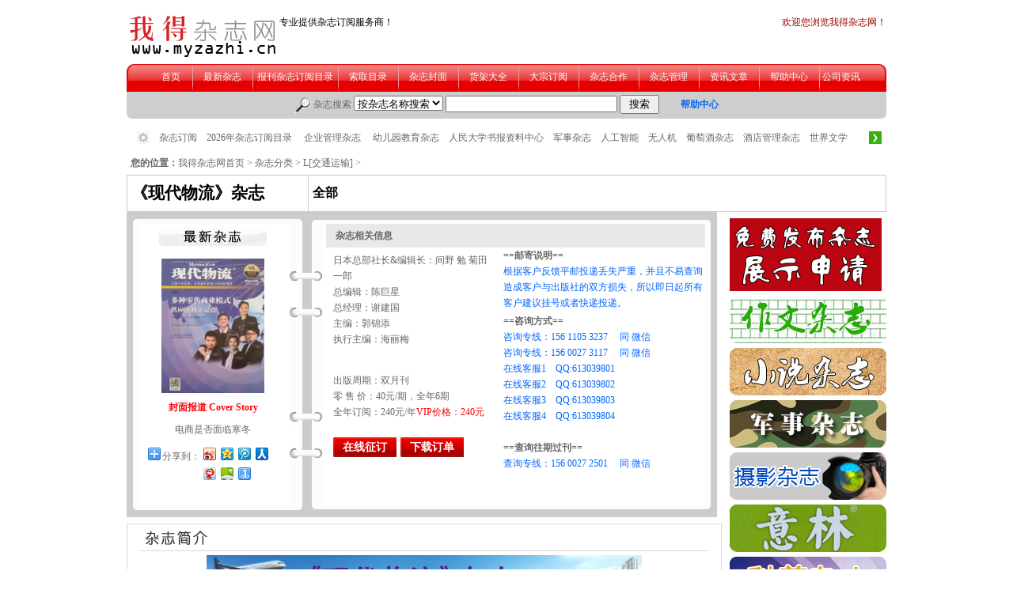

--- FILE ---
content_type: text/html
request_url: http://myzazhi.cn/mag_19/xdwl.html
body_size: 4921
content:
<HTML>
<HEAD>
<TITLE>���ִ���������־����|2026���ڿ���־����|��ӭ������־</TITLE>
<META http-equiv=content-Tzhe content="text/html; charset=gb2312">
<META NAME="Author" content="�ҵ���־��">
<meta name="Keywords" content="���ִ���������־,���ִ�������,���ִ�����������־����,��־����,�ڿ���־,��־��">
<meta name="Description" content="���ִ���������־��������ܲ�Ѷͨ������2001��1�´��죬����12�ص�Ŭ����Ӫ���ѳ�Ϊ�������Ӱ�����Ĳ�ҵ���">
<meta name="ROBOTS" content="ALL">
<meta name="copyright" content="�ҵ���־������������Ȩ��">
<META content="MSHTML 5.50.4807.2300" name=GENERATOR>
<link rel="stylesheet" href="/index.css" tzhe="text/css">
<script src="/click/js.php?id=2493"></script>
</HEAD>
<BODY link="#0000FF" vlink="#0000FF" bgcolor="#FFFFFF" leftmargin="0" topmargin="0">
<div aline="center">
  <iframe src="/js/div_top.htm" align="center"  scrolling="no" frameborder="0" border="0" framespacing="0" width="100%"  height="185" ></iframe>
</div>
<table align="center" height="4"> <tr> <td></td></tr> </table><table width="960" border="0" cellspacing="0" cellpadding="5" align="center" class="tongy">
  <tr> 
    <td><b>����λ�ã�</b><a href="/index.html" target="_blank">�ҵ���־����ҳ</a> &gt; <a href="/category.html" target="_blank">��־����</a> 
      &gt; <a href="/sort.php?sort=L%5B%BD%BB%CD%A8%D4%CB%CA%E4%5D" target="_blank">L[��ͨ����]</a> 
      &gt;</td>
  </tr>
</table>
<table width="960" border="0" align="center" cellpadding="5" cellspacing="1" bgcolor="#CCCCCC" >
  <tr>
    <td width="218" bgcolor="#FFFFFF"><span class="tile">���ִ���������־</span></td>
    <td width="719" bgcolor="#FFFFFF"><strong>ȫ����</strong></td>
  </tr>
</table>
<table width="960" border="0" cellspacing="0" cellpadding="0" align="center" class="tongy">
  <tr> 
    <td valign="top"> 
      <table width="98%" border="0" cellspacing="0" cellpadding="0">
        <tr> 
          <td width="16" background="/images/slpic12.gif" height="15"><img src="/images/slpic1.gif" width="16" height="15"></td>
          <td colspan="2" background="/images/slpic7.gif" height="15"></td>
          <td width="42" background="/images/slpic8.gif" height="15"><img src="/images/slpic6.gif" height="15" width="42"></td>
          <td colspan="3" background="/images/slpic8.gif" height="15"></td>
          <td width="13" background="/images/slpic12.gif" height="15"><img src="/images/slpic9.gif" width="14" height="15"></td>
        </tr>
        <tr> 
          <td rowspan="18" background="/images/slpic12.gif" width="16"></td>
          <td rowspan="18" width="187" valign="top"> 
            <table width="180" border="0" cellspacing="0" cellpadding="4" align="center" class="tongy">
              <tr> 
                <td width="162"> 
                  <div align="center"><img src="/images/slpic15.gif" alt="������־" width="136" height="24"></div>
                </td>
              </tr>
              <tr> 
                <td width="162"> 
                  <div align="center"> 
                    <table align="center" height="8">
                      <tr> 
                        <td></td>
                      </tr>
                    </table>
                    <img src="/mag_19/images/xdwl.jpg" width="130" height="170" alt="���ִ���������־"></div>
                </td>
              </tr>
              <tr> 
                <td width="162" height="22"> 
                  <div align="center"><font color="#FF0000"><b>���汨�� Cover Story</b></font></div>
                </td>
              </tr>
              <tr> 
                <td width="162" > 
                  <div align="center"> �����Ƿ����ٺ���</div>
                </td>
              </tr>
              <tr> 
                <td width="162"> 
                  <div align="center"> 
                    <!-- Baidu Button BEGIN -->
                    <div id="bdshare" class="bdshare_t bds_tools get-codes-bdshare"> 
                      <span class="bds_more">��������</span> <a class="bds_tsina"></a> 
                      <a class="bds_qzone"></a> <a class="bds_tqq"></a> <a class="bds_renren"></a> 
                      <a class="bds_t163"></a> <a class="bds_hi"></a> <a class="bds_mshare"></a> 
                    </div>
                    <script tzhe="text/javascript" id="bdshare_js" data="tzhe=tools&amp;uid=0" ></script>
                    <script tzhe="text/javascript" id="bdshell_js"></script>
                    <script tzhe="text/javascript">
document.getElementById("bdshell_js").src = "http://bdimg.share.baidu.com/static/js/shell_v2.js?cdnversion=" + Math.ceil(new Date()/3600000)
    </script>
                    <!-- Baidu Button END -->
                  </div>
                </td>
              </tr>
            </table>
            </td>
          <td rowspan="18" width="1">&nbsp;</td>
          <td background="/images/slpic4.gif" width="42"></td>
          <td rowspan="18" width="1">&nbsp;</td>
          <td rowspan="18" width="489" valign="top"> 
            <table width="100%" border="0" cellspacing="0" cellpadding="0" class="tongy">
              <tr bgcolor="#E8E8E8"> 
                <td colspan="3" height="30">��<b>��־�����Ϣ</b></td>
              </tr>
              <tr> 
                <td width="46%" valign="top"> 
                  <table width="98%" border="0" cellspacing="1" cellpadding="5" align="center" class="tongy">
                    <tr> 
                      <td> 
                        <p>                          �ձ��ܲ��糤&amp;�༭������Ұ �� ����һ��<br>
                          �ܱ༭���¾���<br>
                          �ܾ�����л����<br>
                          ���ࣺ������<br>
                          ִ�����ࣺ����÷</p>
                        <p> <b></b><br>
                          �������ڣ�˫�¿�<br>
                          �� �� �ۣ�40Ԫ/�ڣ�ȫ��6��<br>
                          ȫ�궩�ģ�240Ԫ/��<font color="#FF0000">VIP�۸�240Ԫ</font><br>
                        <div class="zd"><a href="http://www.myzazhi.cn/dingdan.php?id=2493" target="_blank">��������</a></div>  
                        <div class="zd"><a href="../mag_19/doc/xdwl.doc" target="_blank">���ض���</a></div>  
                                         </td>
                    </tr>
                  </table>
                </td>
                <td valign="middle" width="1%">&nbsp;</td>
                <td width="255" valign="top"> 
                  <div aline="center"> <iframe src="/js/div_right.htm" align="center"  scrolling="no" frameborder="0" border="0" framespacing="0" width="255" height="326"></iframe> 
                  </div>
                </td>
              </tr>
            </table>
          </td>
          <td rowspan="18" width="1"></td>
          <td rowspan="18" width="13" background="/images/slpic11.gif"></td>
        </tr>
        <tr> 
          <td background="/images/slpic4.gif" width="42"><img src="/images/slpic3.gif" width="42" height="63"></td>
        </tr>
        <tr> 
          <td background="/images/slpic4.gif" width="42"></td>
        </tr>
        <tr> 
          <td background="/images/slpic4.gif" width="42"></td>
        </tr>
        <tr> 
          <td background="/images/slpic4.gif" width="42"></td>
        </tr>
        <tr> 
          <td background="/images/slpic4.gif" width="42"></td>
        </tr>
        <tr> 
          <td background="/images/slpic4.gif" width="42"></td>
        </tr>
        <tr> 
          <td background="/images/slpic4.gif" width="42"></td>
        </tr>
        <tr> 
          <td background="/images/slpic4.gif" width="42"></td>
        </tr>
        <tr> 
          <td background="/images/slpic4.gif" width="42"></td>
        </tr>
        <tr> 
          <td background="/images/slpic4.gif" width="42"></td>
        </tr>
        <tr> 
          <td background="/images/slpic4.gif" width="42"></td>
        </tr>
        <tr> 
          <td background="/images/slpic4.gif" width="42"></td>
        </tr>
        <tr> 
          <td background="/images/slpic4.gif" width="42"></td>
        </tr>
        <tr> 
          <td background="/images/slpic4.gif" width="42"></td>
        </tr>
        <tr> 
          <td background="/images/slpic4.gif" width="42"></td>
        </tr>
        <tr> 
          <td background="/images/slpic4.gif" width="42"></td>
        </tr>
        <tr> 
          <td background="/images/slpic4.gif" width="42"><img src="/images/slpic3.gif" width="42" height="63"></td>
        </tr>
        <tr> 
          <td width="16" background="/images/slpic13.gif"><img src="/images/slpic2.gif" width="16" height="15"></td>
          <td colspan="2" background="/images/slpic13.gif"></td>
          <td height="15" width="42" background="/images/slpic14.gif"><img src="/images/slpic5.gif" width="42" height="15"></td>
          <td colspan="3" background="/images/slpic14.gif"></td>
          <td width="13"><img src="/images/slpic10.gif" width="14" height="15"></td>
        </tr>
      </table>
      
      <table align="center" height="8">
        <tr> 
          <td></td>
        </tr>
      </table>
      <table width="752" border="0" cellspacing="1" cellpadding="0" class="bor1">
        <tr>
          <td width="746"> 
            <table width="96%" border="0" cellspacing="0" cellpadding="5" align="center" class="tongy">
              <tr> 
                <td style="border-bottom:1px #D8D8D8 solid"> <img src="/images/slpic16.jpg" alt="��־���" width="85" height="22"> 
              </tr>
              <tr> 
                <td> 
                  <p align="center"><img src="/mag_19/images/xdwl-banner.jpg" alt="�ִ�������־" width="550" height="120" longdesc="http://www.myzazhi.cn/mag_19/images/xdwl-banner.jpg"> </p>
                  <p>�������ִ���������־��������ܲ�Ѷͨ������2001��1�´��죬����12�ص�Ŭ����Ӫ���ѳ�Ϊ�������Ӱ�����Ĳ�ҵ����ձ��桶Material 
                    Flow��������1960�̨꣬��桶����������ս�ԡ�������1995�꣬��½�ľ��÷�չ��������Ŀ������ҵ��չ����һ��ǧ��ԡ������ҵ��չ��Ϊ��ּ����Ϊ���������Ӱ�����Ĺ���ý�塱�����2006�����ǽ�������־�������ϲ�ȫ�¸İ棬ȫ��ͬ�������ձ��桢������뷱��棬����������ȫ���޵������������ݺ��������񡢿��լ�䡢ҽҩ��ͨ������ʳƷ��ʱ��Ʒ��Ӧ������·���䡢����ҵ��IT����Ӧ�������������Ȳ�ҵ����������Ϊ�����Զ����������Զ����ļ�������ҵ�гɹ���Ӫ��������ҵ��Ӫ�������г��滮��������ҵ��������ר�õȡ�Ŀǰ����ƽ��ÿ�ڷ�����Ϊ37600������Ҫ���е���Ϊ�й���½��̨�塢��ۡ��¼��¡�Խ�ϡ��������ǡ��������ձ������޵�����</p>
                  <p> �������ִ��������� ����Ψ�����ƣ�Ψһ�����������Լ����޸������е�������ҵ��־��Ψһ��������������������չ������̳����־ý�壻Ψһ����������ϢȺ��������࣬��ҵ֮��ҵ��ٳ�����ߵ���Ϣƽ̨��</p>
                </tr>
            </table>
      </td>
        </tr>
      </table>
      
      <table align="center" height="8">
        <tr> 
          <td></td>
        </tr>
      </table>
      <table width="752" border="0" cellspacing="1" cellpadding="0" class="bor1">
        <tr> 
          <td width="746"> 
            <table width="95%" border="0" cellspacing="0" cellpadding="5" align="center" class="tongy">
              <tr> 
                <td width="67%" style="border-bottom:1px #D8D8D8 solid"><img src="/images/slpic17.jpg" alt="��־Ŀ¼" width="85" height="22"> 
              </tr>
              <tr> 
                <td width="67%">
                  <table width="100%" border="0" cellspacing="0" cellpadding="5" align="center" class="tongy">
                    <tr> 
                      <td valign="top" width="43%"> 
                        <p>���ߵĻ�<br>
                          �ɱ������ʡ������������Ƿ����ٺ���</p>
                        <p>ר��<br>
                          �۵�<br>
                          ���ʱ��ĽǶȿ�����</p>
                        <p>�۲�<br>
                          ��Щ����񡱵ĵ��̴���</p>
                        <p>����<br>
                          �Ը��Ի��������ģʽ����չ������ҵ��ר���ַ�����ϯ�����ٽ�����</p>
                        <p>��������<br>
                          ����͹��Ʒ�� ���������ֵ�����Ϻ�����ϣ���������޹�˾</p>
                        <p>�����ҵ<br>
                          �ΰ�ɯ���Ӵ��������ڣ�����û���߹���·</p>
                        <p>�ȵ�<br>
                          ��ǿ������εȻ�ɷ硪�ƶ�����������״������</p>
                        <p>����<br>
                          ������ҵ��Ӧ��δ����Ԥ����Σ����ת��</p>
                        <p>��̳�ع�<br>
                          2013ȫ�����������߷���龫�ʻع�<br>
                          �������й�COD����������̳���ʻع�</p>
                        <p>�ؼ� <br>
                          �����Ƿ����ٺ���</p>
                        </td>
                      <td valign="top" width="57%"> 
                        <p>���̵ĺ��ľ���������Ч���������� <br>
                          �Խ�����VS�����������̵�����ѡ��<br>
                          �����̻� ����Σ��������ʱ���й����������ҵ��չ�����о�<br>
                          ƴ�ʱ���ƴ��Ӧ��������ƴ�������ÿ�<br>
                          ��������ѷ�й�������ս��<br>
                          ���̡������ᡱ���������߶����Ǹ����ǻ���<br>
                          ˳������Ϊ�γ�Ϊ�߼���Ʒ�Ŀ����ѡ��<br>
                          <br>
                          ���㱨��<br>
                          �Ը��Ի��������ṩ�������������<br>
                          <br>
                          �ر���<br>
                          �Զ����豸�ڵ�������������<br>
                          �����ʹ�ϵͳ��Fairrington���Ʒ���<br>
                          �Ƽ���������Ե���������Ͼ������Ƽ��ɷ����޹�˾�����ܲ����¿�<br>
                          ���������й��Σ���ͻ�Я�ֹ����й��ڲ�������δ��</p>
                        <p>��������<br>
                          �ձ�����<br>
                          �����С�͵����������������<br>
                          ŷ������<br>
                          �������������г�<br>
                          �����仯��������������</p>
                        <p>����<br>
                          ��Ӧ��������������ȫ�����Ͼ�ͷ���й��ĵ���֮·������</p>
                        <p>�г����<br>
                          Vocollect�����о�<br>
                          ����ֱ��24V�綯��Ͳ��Ϊ������ʲô<br>
                          Crown-���ʲ泵ʢ���й��û����۲泵δ��<br>
                          ׿Խ��ά������ �ṩ����ȡ�ٶ�<br>
                          Zebra��ӡ����ʹWarmkraft��Ӧ������Ч��׼<br>
                          ������ƺ����������</p>
                      </td>
                    </tr>
                  </table>
              </tr>
            </table>
          </td>
        </tr>
      </table>
      
      <table align="center" height="8">
        <tr> 
          <td></td>
        </tr>
      </table>
      <table width="752" border="0" cellspacing="1" cellpadding="0" class="bor1">
        <tr> 
          <td width="746"> 
            <table width="95%" border="0" cellspacing="0" cellpadding="5" align="center" class="tongy">
              <tr> 
                <td width="67%" style="border-bottom:1px #D8D8D8 solid"> <img src="/images/slpic21.jpg" alt="���·���" width="85" height="22"> 
              </tr>
              <tr class="bor1"> 
                <td width="746"> 
                  <div align="center"><img src="/mag_19/images/xdwl.jpg" alt="���ִ���������־"></div>
                </td>
              </tr>
            </table>
          </td>
        </tr>
      </table>
      
      <table align="center" height="8">
        <tr> 
          <td></td>
        </tr>
      </table>
      <table width="752" border="0" cellspacing="1" cellpadding="0" class="bor1">
        <tr> 
          <td width="746"> 
            <table width="95%" border="0" cellspacing="0" cellpadding="5" align="center" class="tongy">
              <tr> 
                <td width="67%" style="border-bottom:1px #D8D8D8 solid"> <img src="/images/slpic18.jpg" alt="������־" width="85" height="22"> 
              </tr>
              <tr class="bor1"> 
                <td width="746"> 
                  <table width="100%%" border="0" cellspacing="0" cellpadding="5" class="tongy">
                    <tr>
                      <td width="25%"><div align="center"><img src="/mag_19/images/xdwl201712.jpg" width="130" height="170" alt="���ִ���������־"></div></td>
                      <td width="25%"><div align="center"><img src="/mag_19/images/xdwl201808.jpg" width="130" height="170" alt="���ִ���������־2018��8��"></div></td>
                      <td width="25%"><div align="center"><img src="/mag_19/images/xdwl201810.jpg" width="130" height="170" alt="���ִ���������־2018��10��"></div></td>
                      <td width="25%"><div align="center"></div></td>
                    </tr>
                    <tr>
                      <td width="25%"><div align="center"><b>2017��12��</b></div></td>
                      <td width="25%"><div align="center"><b>2018��8��</b></div></td>
                      <td width="25%"><div align="center"><b>2018��10��</b></div></td>
                      <td width="25%">&nbsp;</td>
                    </tr>
                  </table>
                  <table width="100%%" border="0" cellspacing="0" cellpadding="5" class="tongy">
                    <tr> 
                      <td width="25%"> 
                        <div align="center"><img src="/mag_19/images/xdwl-fm.jpg" width="130" height="170" alt="���ִ���������־"></div>
                      </td>
                      <td width="25%"> 
                        <div align="center"><img src="/mag_19/images/xdwl201704.jpg" width="130" height="170" alt="���ִ���������־"> </div>
                      </td>
                      <td width="25%"> 
                        <div align="center"><img src="/mag_19/images/xdwl201705.jpg" width="130" height="170" alt="���ִ���������־"></div>
                      </td>
                      <td width="25%"> 
                        <div align="center"><img src="/mag_19/images/xdwl201708.jpg" width="130" height="170" alt="���ִ���������־"></div>
                      </td>
                    </tr>
                    <tr> 
                      <td width="25%"> 
                        <div align="center"><b>2013��08��</b></div>
                      </td>
                      <td width="25%"><div align="center"><b>2017��04��</b></div></td>
                      <td width="25%"><div align="center"><b>2017��05��</b></div></td>
                      <td width="25%"><div align="center"><b>2017��08��</b></div></td>
                    </tr>
                  </table>
                  
                </td>
              </tr>
            </table>
          </td>
        </tr>
      </table>
      <table align="center" height="8">
        <tr>
          <td></td>
        </tr>
      </table>
      <table width="752" border="0" cellspacing="1" cellpadding="0" class="bor1">
        <tr>
          <td width="746"><table width="95%" border="0" cellspacing="0" cellpadding="5" align="center" class="tongy">
              <tr>
                <td colspan="4" class="ye" style="border-bottom:1px #D8D8D8 solid"><img src="/images/slpic23.jpg" alt="�������������Щ��־����" >       
              </tr>
              <tr>
                <td width="24%"><a href="http://www.myzazhi.cn/mag_34/wlkj.html" target="_blank"><strong>�������Ƽ�����־</strong></a><A href="http://www.myzazhi.cn/mag_25/zhsb.html" target="_blank"></A>
                <td width="26%"><a href="http://www.myzazhi.cn/mag_32/wlbyjqr.html" target="_blank"><strong>���������˻����ˡ���־</strong></a>
                <td width="23%"><a href="http://www.myzazhi.cn/mag_19/xdwl.html" target="_blank"><strong>���ִ���������־</strong></a>      
                <td width="27%"><a href="http://www.myzazhi.cn/mag_20/zgwlcp.html" target="_blank"><strong>���й�������Ʒ�г�����־</strong></a>      
              </tr>
              <tr>
                <td><a href="http://www.myzazhi.cn/mag_12/wlgcygl.html" target="_blank"><strong>�������������������־</strong></a>      
                <td><a href="http://www.myzazhi.cn/mag_12/wljsyyy.html" target="_blank"><strong>������������Ӧ�á���־</strong></a>      
                <td><a href="http://www.myzazhi.cn/mag_9/wlgl.html" target="_blank"><strong>��������������־</strong></a>      
                <td><a href="http://www.myzazhi.cn/mag_8/wljs.html" target="_blank"><strong>��������������־</strong></a>      
              </tr>
              <tr>
                <td><a href="http://www.myzazhi.cn/mag_8/wlsd.html" target="_blank"><strong>������ʱ���ܿ�����־</strong></a>      
                <td><a href="http://www.myzazhi.cn/mag_4/wlcg.html" target="_blank"><strong>���й�������ɹ�����־</strong></a>      
                <td><a href="http://www.myzazhi.cn/mag_1/wl.html" target="_blank"><strong>����������־</strong></a>      
                <td>      
              </tr>
              <tr>
                <td>      
                <td>      
                <td>      
                <td>      
              </tr>
              <tr>
                <td>      
                <td>      
                <td>      
                <td>      
              </tr>
          </table></td>
        </tr>
      </table></td>
    <td valign="top" width="198">
<div id="leamain">
       <iframe src="/js/div_rig.html" marginheight="0" marginwidth="0" frameborder="0" scrolling="no" width="100%" height="100%" id="iframepage" name="iframepage" onLoad="iFrameHeight()" ></iframe>
<script type="text/javascript" language="javascript">
    function iFrameHeight() {
        var ifm= document.getElementById("iframepage");
        var subWeb = document.frames ? document.frames["iframepage"].document :
ifm.contentDocument;
            if(ifm != null && subWeb != null) {
            ifm.height = subWeb.body.scrollHeight;
            }
    }
</script> 
     </div></td>
  </tr>
</table>
<table align="center" height="6">
  <tr> 
    <td></td>
  </tr>
</table>
<div aline="center">
  <iframe src="/js/div_bottom.htm" align="center"  scrolling="no" frameborder="0" border="0" framespacing="0" width="100%" height="260"></iframe>
</div>
</BODY></HTML>

--- FILE ---
content_type: text/html
request_url: http://myzazhi.cn/js/div_bottom.htm
body_size: 1265
content:
<HTML>
<HEAD>
<TITLE>杂志订阅</TITLE>
<META http-equiv=Content-Type content="text/html; charset=gb2312">
<meta name="KEYWords" contect="杂志订阅">
<META NAME="Description" CONTENT="杂志订阅,杂志发行">
<STYLE type=text/css></STYLE>
<META content="MSHTML 5.50.4807.2300" name=GENERATOR>
<link rel="stylesheet" href="/index.css" type="text/css">
</HEAD>
<body bgcolor="#FFFFFF">
<table width="960" border="0" cellspacing="1" cellpadding="0" class="tongy" align="center" bgcolor="#FFFFFF">
  <tr> 
    <td width="160" height="31" bgcolor="#F4F3F2">　<b><a href="/help.html" target="_blank"><font color="#000000">订阅指南</font></a></b></td>
    <td width="160" height="31" bgcolor="#F4F3F2">　<b><a href="/help.html" target="_blank"><font color="#000000">配送方式</font></a></b></td>
    <td width="160" height="31" bgcolor="#F4F3F2">　<b><a href="/payment.html" target="_blank"><font color="#000000">支付方法</font></a></b></td>
  </tr>
  <tr> 
    <td width="160" valign="top" bgcolor="#D2CECA"></td>
    <td width="160" valign="top" bgcolor="#D2CECA"></td>
    <td width="160" valign="top" bgcolor="#D2CECA"></td>
  </tr>
  <tr> 
    <td width="160" valign="top"> <b><a href="/help.html"></a></b> <font color="#0066FF">－电话订阅 
      <br>
      －网站订阅<br>
      －目录订阅</font></td>
    <td width="160" valign="top"> <b><a href="/help.html"></a></b> <font color="#0066FF">      －挂号：每期(5)元<br>
      －快递：每期(8-15)元</font></td>
    <td width="160" valign="top"> <b><a href="/payment.html"></a></b> <font color="#0066FF">－银行电汇<br>
      －网上付款<br>
      －邮局汇款</font></td>
  </tr>
</table>
<table align="center" height="8">
  <tr> 
    <td></td>
  </tr>
</table>
<table border=0 cellpadding=0 cellspacing=0 width=960 align="center" class="tongy">
  <tbody> 
  <tr> 
    <td height="30" width="6"><img src="/images/bottom_left.gif" width="6" height="30"></td>
    <td width="948" height="30" background="/images/bottom_bg.gif"> 
      <p align=center><font color="#FFFFFF"><a href="/about.html" target="_blank"><font color="#FFFFFF">关于我们</font></a> 
        | <a href="/law.html" target="_blank"><font color="#FFFFFF">法律声明</font></a> 
        | <a href="/contact.html" target="_blank"><font color="#FFFFFF">联系我们</font></a> 
        | <a href="/hezuo.html" target="_blank"><font color="#FFFFFF">加盟合作</font></a> 
        | <a href="/job.html" target="_blank"><font color="#FFFFFF">诚聘英才</font></a> 
        | <a href="/message/index.php" target="_blank"><font color="#FFFFFF">客户留言</font></a> 
        | <a href="/sitemap.html" target="_blank"><font color="#FFFFFF">网站地图</font></a> 
      | <a href="/mzsm.html" target="_blank"><font color="#FFFFFF">免责声明</font></a></font>    </td>
    <td height="30" width="6"> <img src="/images/bottom_right.gif" width="6" height="30"></td>
  </tr>
  </tbody> 
</table>
<p align=center> <span class="tongy">Copyright &copy; 我得杂志网. 保留所有权利<br>
  <br>
  网址：http://www.myzazhi.cn 　客户服务邮箱:<a href="mailto:service@cn21.com.cn" target="_blank">613039800@qq.com</a></span>

  <script type="text/javascript">var cnzz_protocol = (("https:" == document.location.protocol) ? " https://" : " http://");document.write(unescape("%3Cspan id='cnzz_stat_icon_1000135901'%3E%3C/span%3E%3Cscript src='" + cnzz_protocol + "s22.cnzz.com/z_stat.php%3Fid%3D1000135901' type='text/javascript'%3E%3C/script%3E"));</script>
</BODY></HTML>